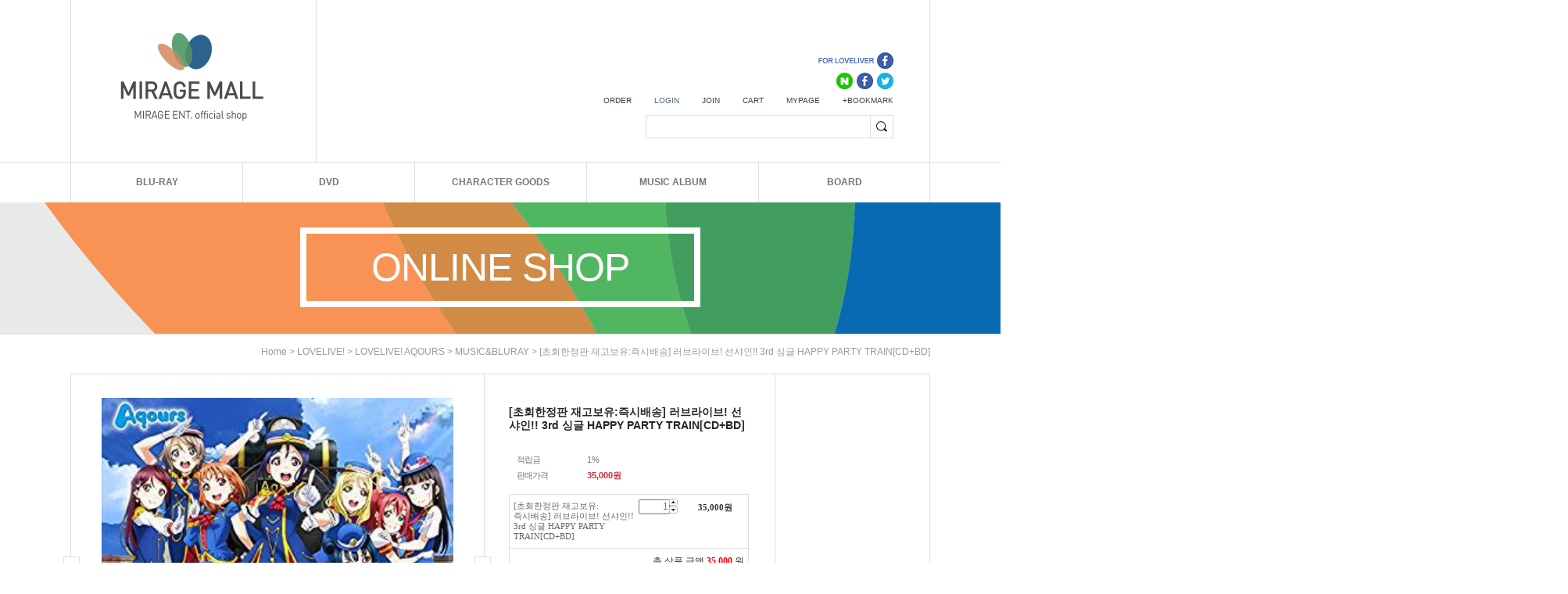

--- FILE ---
content_type: text/javascript; charset=UTF-8
request_url: https://miragemall.co.kr/html/shopRbanner.html?param1=1
body_size: 556
content:
document.writeln('');
document.writeln('<link type="text/css" rel="stylesheet" href="/shopimages/mirage1234/template/work/27311/scroll.css?t=202006301539" />');
document.writeln('<div id="layerTodayView">');
document.writeln('	<ul class="list">');
document.writeln('				<li><a href="/shop/shopdetail.html?branduid=1117522"><img src="/shopimages/mirage1234/0260020000743.jpg?1489997585" alt="상품 섬네일" title="상품 섬네일" /></a></li>');
document.writeln('			</ul>');
document.writeln('</div><!-- #layerTodayView -->');
document.writeln('');
document.writeln('<style type="text/css">');
document.writeln('');
document.writeln('#blk_scroll_wings, #cherrypicker_scroll {');
document.writeln('    position: absolute;');
document.writeln('    visibility: hidden;');
document.writeln('    z-index: 999;');
document.writeln('}');
document.writeln('');
document.writeln('</style>');
document.writeln('');
document.writeln('<script type="text/javascript">');
document.writeln('');
document.writeln('    banner_position_type = \'LEFT\';');
document.writeln('    BannerHandler(\'blk_scroll_wings//230||1920||Y\');');
document.writeln('    if( window.addEventListener ) {');
document.writeln('        window.addEventListener("load",function() {');
document.writeln('                BannerHandler(\'blk_scroll_wings//230||1920||Y\');');
document.writeln('        },false);');
document.writeln('    } else if( document.addEventListener ) {');
document.writeln('        document.addEventListener("load",function() {');
document.writeln('            BannerHandler(\'blk_scroll_wings//230||1920||Y\');');
document.writeln('        },false);');
document.writeln('    } else if( window.attachEvent ) {');
document.writeln('        window.attachEvent("onload",function() {');
document.writeln('            BannerHandler(\'blk_scroll_wings//230||1920||Y\');');
document.writeln('        });');
document.writeln('    }');
document.writeln('');
document.writeln('</script>');
document.writeln('');